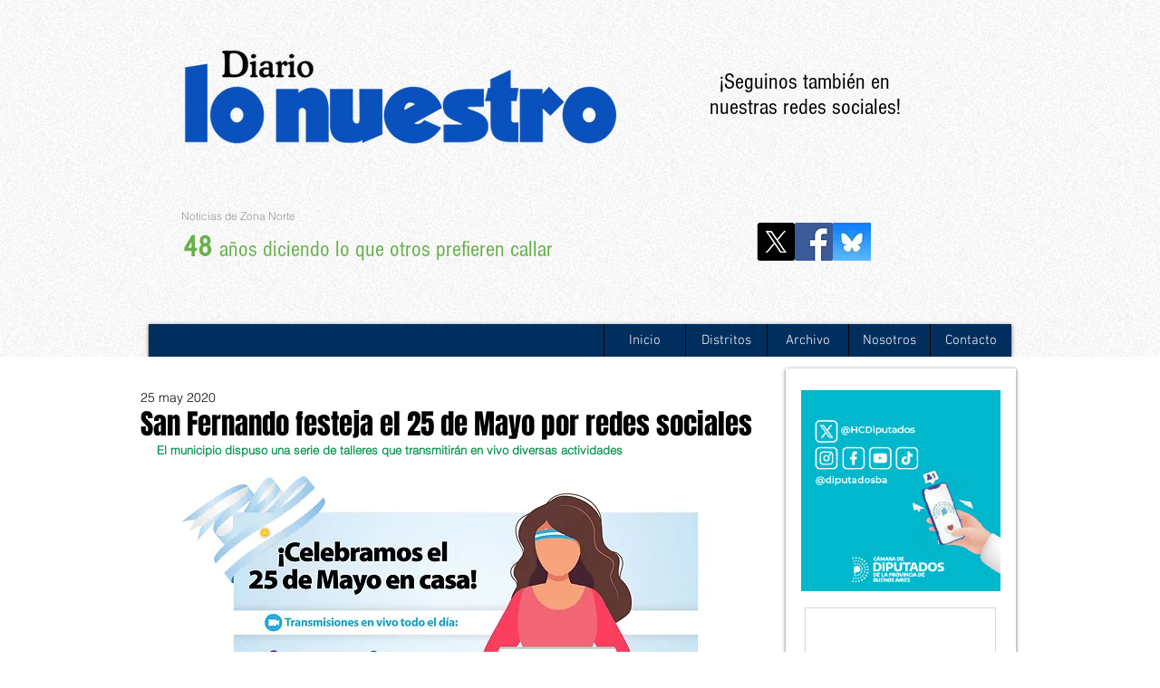

--- FILE ---
content_type: text/html; charset=utf-8
request_url: https://www.google.com/recaptcha/api2/aframe
body_size: 270
content:
<!DOCTYPE HTML><html><head><meta http-equiv="content-type" content="text/html; charset=UTF-8"></head><body><script nonce="xCKRhZzZYRZt7AbSYM2G4A">/** Anti-fraud and anti-abuse applications only. See google.com/recaptcha */ try{var clients={'sodar':'https://pagead2.googlesyndication.com/pagead/sodar?'};window.addEventListener("message",function(a){try{if(a.source===window.parent){var b=JSON.parse(a.data);var c=clients[b['id']];if(c){var d=document.createElement('img');d.src=c+b['params']+'&rc='+(localStorage.getItem("rc::a")?sessionStorage.getItem("rc::b"):"");window.document.body.appendChild(d);sessionStorage.setItem("rc::e",parseInt(sessionStorage.getItem("rc::e")||0)+1);localStorage.setItem("rc::h",'1769076161559');}}}catch(b){}});window.parent.postMessage("_grecaptcha_ready", "*");}catch(b){}</script></body></html>